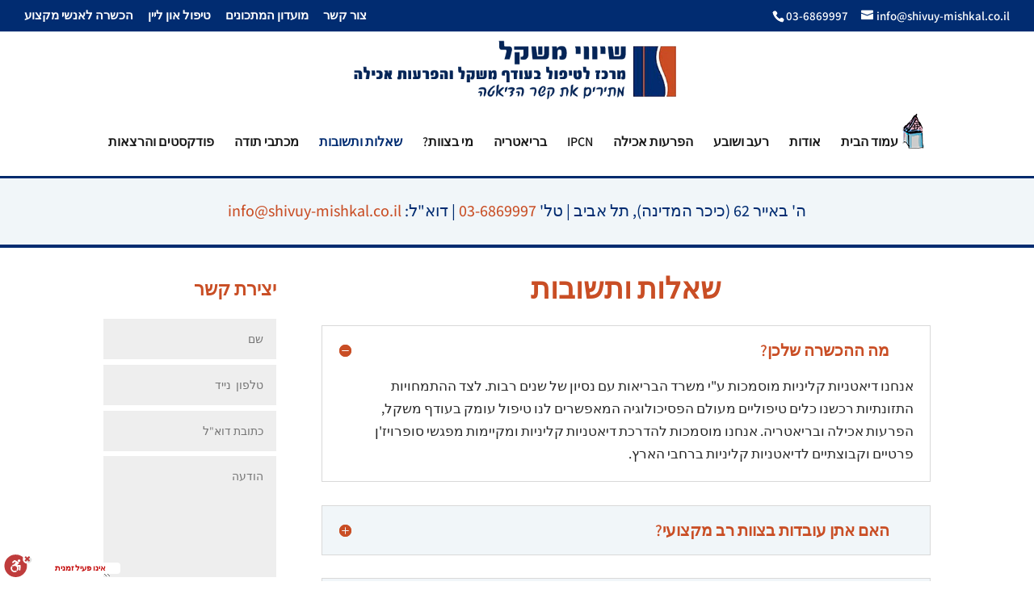

--- FILE ---
content_type: text/css
request_url: http://shivuy-mishkal.co.il/wp-content/themes/Divi-child/style.css?ver=4.27.5
body_size: 388
content:
/*
 Theme Name:   Divi Child
 Theme URI:    http://www.elegantthemes.com
 Description:  In 2014, Creating a magazine website with WordPress has never been easier.
 Author:       Elegant Themes
 Author URI:   http://www.elegantthemes.com/gallery/divi/
 Template:     Divi
 Version:      1.0.0
 Tags:         responsive-layout, one-column, two-columns, three-columns, four-columns, left-sidebar, right-sidebar, custom-background, custom-colors, featured-images, full-width-template, post-formats, rtl-language-support, theme-options, threaded-comments, translation-ready
 Text Domain:  Divi_child
*/

/*
-------------------------------------------------------------- */



--- FILE ---
content_type: text/css
request_url: http://shivuy-mishkal.co.il/wp-content/themes/Divi-child/rtl.css
body_size: 1205
content:
body { direction: rtl; unicode-bidi: embed; }

.container { text-align: right; }

ul.et_pb_side_nav li.side_nav_item, .et-social-icons { float: left; }

#top-menu > li:last-child { padding-right: 22px; }

#et-secondary-nav li:first-child { margin-right: 0; }

#et-secondary-nav > li:last-child { margin-right: 15px; }

#top-menu li { text-align: right; }

.rtl #top-menu .menu-item-has-children > a:first-child { padding-left: 40px; padding-right: 20px; }

#top-menu li.mega-menu ul li { float: right !important; }

#top-menu li.mega-menu > ul > li:nth-of-type(4n) { clear: left; }

#top-menu li.mega-menu > ul > li:nth-of-type(4n+1) { clear: right; }

#sidebar .et_pb_widget, .bottom-nav, .et_pb_post, #left-area { text-align: right; }

#footer-info { float: right; }

.et-social-icons li:last-child { margin-left: 0; }

#top-menu > li:first-child, .bottom-nav li:first-child { padding-right: 0; }

.widget_search #searchsubmit { right: auto; left: 0; }

.et_pb_counter_amount { float: right; text-align: left; padding: 1px 1px 1px 3%; }

blockquote { border-right: 5px solid; padding-right: 20px; padding-left: 0; border-left: 0; }

.et_pb_text_align_right { text-align: right !important; }

.et-pb-controllers a { margin-right: 0; margin-left: 10px; }

.et_pb_slide_with_image .et_pb_slide_description { text-align: right; }

.et_pb_slide_with_image .et_pb_slide_image { left: 0; }

.et_pb_tabs_controls li { float: right; border-left: 1px solid #d9d9d9; border-right: none; }

.et_pb_toggle_title:before { right: inherit; left: 0; }

.et_pb_toggle h5.et_pb_toggle_title { padding: 0 0 0 30px; }

#footer-widgets .footer-widget li { text-align: right; padding: 0 14px 10px 0; }

#footer-widgets .footer-widget li:before { left: inherit; right: 0; }

.et_pb_filterable_portfolio .et_pb_portfolio_filters ul { float: right; }

.comment_avatar { left: auto; right: 0; }
.comment-reply-link { right: auto; left: 0; }

.et_pb_pricing li { padding: 0 14px 28px 0 !important; text-align: right; }
.et_pb_pricing li:before { left: auto; right: 0; }

.et_pb_testimonial_no_image .et_pb_testimonial_description, .et_pb_column_1_3 .et_pb_testimonial_description, .et_pb_column_1_4 .et_pb_testimonial_description, .et_pb_column_3_8 .et_pb_testimonial_description { padding-right: 0; }
.et_pb_testimonial_portrait { float: right; }
.et_pb_testimonial_description { padding-left: 0; padding-right: 120px; }

.et_pb_forgot_password { text-align: right; }

.woocommerce ul.products li.product, .woocommerce-page ul.products li.product { float: right; }
li.product.last { clear: left; }
.woocommerce ul.products li.product, .woocommerce-page ul.products li.product { margin: 0 0 53px 60px !important; }
.woocommerce ul.products li.last, .woocommerce-page ul.products li.last { margin-left: 0 !important; }
.archive.et_left_sidebar.woocommerce ul.products li.product:nth-child(3n), .archive.et_right_sidebar.woocommerce ul.products li.product:nth-child(3n) { margin-left: 0 !important; clear: left !important; }
.archive.et_left_sidebar.woocommerce ul.products li.product:nth-child(3n+1), .archive.et_right_sidebar.woocommerce ul.products li.product:nth-child(3n+1) { margin-right: 0 !important; margin-left: 60px !important; }
.archive.et_left_sidebar.woocommerce ul.products li.product.last, .archive.et_right_sidebar.woocommerce ul.products li.product.last { margin-right: 0 !important; margin-left: 60px !important; }

.et_header_style_split #et_top_search,
.et_header_style_centered #et_top_search { margin-left: 0; margin-right: 22px; }
span.et_close_search_field,
.et-search-form { right: auto; left: 0; }

@media all and (min-width: 981px) {
	.et_vertical_nav #et_search_icon:before { right: 0; }
	.et_vertical_nav.et_header_style_centered #et_search_icon:before { left: auto; }
	.et_vertical_nav.et_header_style_split #et_top_search { margin-right: 0; }
	.et_vertical_nav.et_header_style_split #et_search_icon:before { left: auto; }
}

@media all and (max-width: 980px) {
	.et_full_width_page.woocommerce ul.products li.product.last, .et_full_width_page.woocommerce-page ul.products li.product.last, .et_pb_pagebuilder_layout ul.products li.product.last, .et_pb_pagebuilder_layout ul.products li.product.last { margin-right: 0 !important; }
}

@media all and (max-width: 980px) and (min-width: 768px) {
	.woocommerce ul.products li.product:nth-child(2n) { float: right; }
	.woocommerce ul.products li.product:nth-child(3n) { margin-left: 0 !important; }
	.woocommerce ul.products li.product, .woocommerce-page ul.products li.product { margin: 0 0 53px 32px !important; }
	.woocommerce ul.products li.product:nth-child(3n+1) { margin-right: 0 !important; }
	.archive.et_left_sidebar.woocommerce ul.products li.product.last, .archive.et_right_sidebar.woocommerce ul.products li.product.last { margin-left: 32px !important; }
}

@media all and (max-width: 767px) {
.et_pb_slide_with_image .et_pb_slide_description { text-align: center; }
.woocommerce ul.products li.product, .woocommerce-page ul.products li.product { margin-left: 0 !important; }
}

#et_top_search { float: left; }

#et-secondary-menu .et-cart-info { margin-left: 0; margin-right: 15px; }

#et-top-navigation { float: left; }

#et-secondary-menu { float: left; }

#et-info { float: right; }